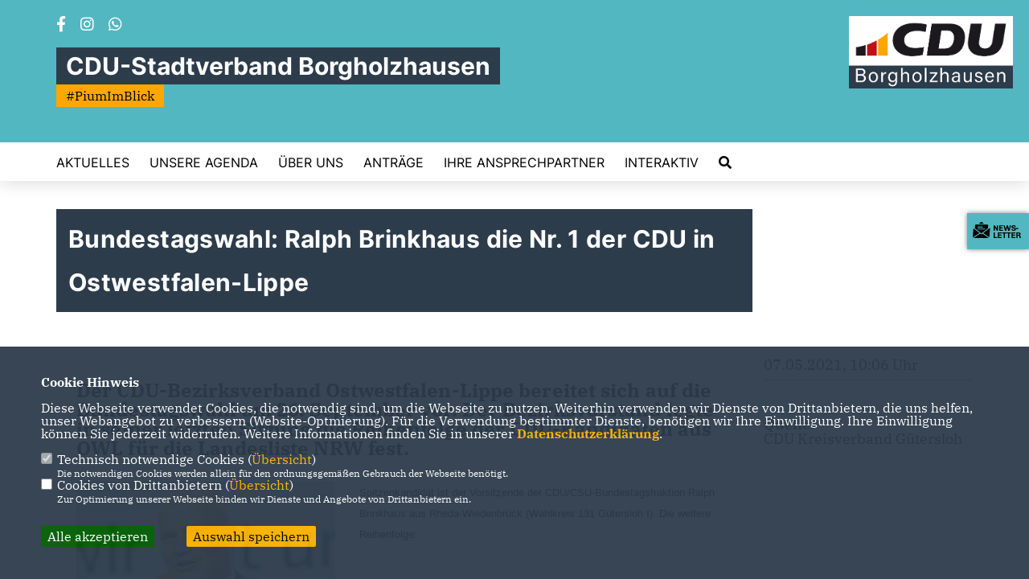

--- FILE ---
content_type: text/html; charset=ISO-8859-1
request_url: https://cdu-borgholzhausen.de/news/trans/129118/1_datenschutz_Wichtige-Informationen-fuer-Sie.html
body_size: 6899
content:
<!DOCTYPE html>


<html lang="de">
<head>
<title>Bundestagswahl: Ralph Brinkhaus die Nr. 1 der CDU in Ostwestfalen-Lippe</title>
<meta http-equiv="X-UA-Compatible" content="IE=edge">
		<meta name="viewport" content="width=device-width, initial-scale=1, maximum-scale=1.0, user-scalable=no">
	<meta http-equiv="content-type" content="text/html; charset=iso-8859-1">
<meta http-equiv="Content-Script-Type" content="text/javascript">
<meta http-equiv="Content-Style-Type" content="text/css">
<meta http-equiv="cache-control" content="no-cache">
<meta http-equiv="pragma" content="no-cache">
<meta name="description" content="Der CDU-Bezirksverband Ostwestfalen-Lippe bereitet sich auf die Bundestagswahl am 26. September vor. Der Bezirksvorstand legte in seiner letzten Sitzung die Reihenfolge der CDU-Kandidaten aus OWL f&uuml;r die Landesliste NRW fest.">
<meta name="author" content="CDU-Stadtverband Borgholzhausen">
<meta name="keywords" content="">
<meta name="language" content="de">
<meta property="og:site_name" content="CDU-Stadtverband Borgholzhausen" />
<meta property="og:type" content="website" />
<meta property="og:url" content="https://www.cdu-borgholzhausen.de/news/trans/129118/1_datenschutz_Wichtige-Informationen-fuer-Sie.html" />
<meta property="og:title" content="Bundestagswahl: Ralph Brinkhaus die Nr. 1 der CDU in Ostwestfalen-Lippe" />
<meta property="og:description" content="Der CDU-Bezirksverband Ostwestfalen-Lippe bereitet sich auf die Bundestagswahl am 26. September vor. Der Bezirksvorstand legte in seiner letzten Sitzung die Reihenfolge der CDU-Kandidaten aus OWL f&uuml;r die Landesliste NRW fest." />
<meta property="og:image" content="https://www.cdu-kreisgt.de/image/news/1225.jpg" />
<meta name="twitter:image" content="https://www.cdu-kreisgt.de/image/news/1225.jpg" />
<meta data-embetty-server="https://embetty2.sharkness.de">
<script async src="/js/embetty.js"></script>
<meta name="robots" content="index, follow"><link rel="SHORTCUT ICON" type="image/x-icon" href="/image/favicon.ico"><link rel="alternate" type="application/rss+xml" title="CDU Borgholzhausen RSS-Feed" href="//cdu-borgholzhausen.de/rss/rss_feed.php"><script type="text/javascript" src="/functions/tools.js"></script>
<link rel="stylesheet" type="text/css" href="/css/fonts/fontawesome-free-5.13.0-web/css/all.css">
<link rel="stylesheet" type="text/css" href="/css/klassik2022/news-basic.css" media="all">
<link rel="stylesheet" type="text/css" href="/css/klassik2022/style.css?591" media="all">
<link rel="stylesheet" type="text/css" href="/css/fonts/google/IBM-Plex-Serif/ibm-plex-serif.css"><link rel="stylesheet" type="text/css" href="/css/fonts/google/Inter/inter.css"><link rel="stylesheet" type="text/css" href="/css/klassik2022/custom_ci.css?629" media="all"><link rel="stylesheet" type="text/css" href="/js/klassik2022/lightbox/css/lightbox.css" media="all">
<link rel="stylesheet" type="text/css" href="/js/glightbox/dist/css/glightbox.css" media="all">

<script type="text/javascript">
/*<![CDATA[*/
/*_scriptCode*/

		/* decrypt helper function */
		function decryptCharcode(n,start,end,offset) {
			n = n + offset;
			if (offset > 0 && n > end) {
				n = start + (n - end - 1);
			} else if (offset < 0 && n < start) {
				n = end - (start - n - 1);
			}
			return String.fromCharCode(n);
		}
		
		/* decrypt string */
		function decryptString(enc,offset) {
			var dec = "";
			var len = enc.length;
			for(var i=0; i < len; i++) {
				var n = enc.charCodeAt(i);
				if (n >= 0x2B && n <= 0x3A) {
					dec += decryptCharcode(n,0x2B,0x3A,offset);	/* 0-9 . , - + / : */
				} else if (n >= 0x40 && n <= 0x5A) {
					dec += decryptCharcode(n,0x40,0x5A,offset);	/* A-Z @ */
				} else if (n >= 0x61 && n <= 0x7A) {
					dec += decryptCharcode(n,0x61,0x7A,offset);	/* a-z */
				} else {
					dec += enc.charAt(i);
				}
			}
			return dec;
		}
		/* decrypt spam-protected emails */
		function linkTo_UnCryptMailto(s) {
			location.href = decryptString(s,3);
		}
		

/*]]>*/
</script>
<link rel="apple-touch-icon" sizes="57x57" href="/image/templates/klassik2022/favicon/ci/apple-icon-57x57.png">
<link rel="apple-touch-icon" sizes="60x60" href="/image/templates/klassik2022/favicon/ci/apple-icon-60x60.png">
<link rel="apple-touch-icon" sizes="72x72" href="/image/templates/klassik2022/favicon/ci/apple-icon-72x72.png">
<link rel="apple-touch-icon" sizes="76x76" href="/image/templates/klassik2022/favicon/ci/apple-icon-76x76.png">
<link rel="apple-touch-icon" sizes="114x114" href="/image/templates/klassik2022/favicon/ci/apple-icon-114x114.png">
<link rel="apple-touch-icon" sizes="120x120" href="/image/templates/klassik2022/favicon/ci/apple-icon-120x120.png">
<link rel="apple-touch-icon" sizes="144x144" href="/image/templates/klassik2022/favicon/ci/apple-icon-144x144.png">
<link rel="apple-touch-icon" sizes="152x152" href="/image/templates/klassik2022/favicon/ci/apple-icon-152x152.png">
<link rel="apple-touch-icon" sizes="180x180" href="/image/templates/klassik2022/favicon/ci/apple-icon-180x180.png">
<link rel="icon" type="image/png" sizes="192x192"  href="/image/templates/klassik2022/favicon/ci/android-icon-192x192.png">
<link rel="icon" type="image/png" sizes="32x32" href="/image/templates/klassik2022/favicon/ci/favicon-32x32.png">
<link rel="icon" type="image/png" sizes="96x96" href="/image/templates/klassik2022/favicon/ci/favicon-96x96.png">
<link rel="icon" type="image/png" sizes="16x16" href="/image/templates/klassik2022/favicon/ci/favicon-16x16.png">
<link rel="manifest" href="/image/templates/klassik2022/favicon/ci/site.webmanifest">
<link rel="mask-icon" href="/image/templates/klassik2022/favicon/ci/safari-pinned-tab.svg" color="#bb232a">
<meta name="msapplication-TileColor" content="#000000">
<meta name="theme-color" content="#ffffff">
<meta name="msapplication-TileColor" content="#000000">
<meta name="theme-color" content="#ffffff">
<link rel="stylesheet" href="/css/klassik2022/jquery.modal.min.css" />

</head><body>		<header>
						<div id="sharkmenu_social">
																<div id="social">
					<a href="https://www.facebook.com/CDUBorgholzhausen" target="_blank" title="Besuchen Sie uns auf Facebook"><i class="fab fa-facebook-f" title="Besuchen Sie uns auf Facebook" style="color:#000000;font-size:19px"></i></a>															<a href="https://www.instagram.com/cduborgholzhausen/" target="_blank" title="Besuchen Sie uns auf Instagram"><i class="fab fa-instagram" title="Besuchen Sie uns auf Instagram" style="color:#000000;font-size:19px"></i></a>																									<a href="https://wa.me/4954259329886" target="_blank"><i class="fab fa-whatsapp" style="color:#000000;font-size:19px" title="Besuchen Sie in unserer Whatsapp Gruppe" title="Diskutieren Sie auf Whatsapp"></i></a>									</div>
													<div class="sharkmenu_social_dienstanbieter">CDU-Stadtverband Borgholzhausen</div>
					<div style="clear:left"></div>
					<div class="sharkmenu_social_claim">#PiumImBlick</div>											</div>
						<a href="/" title="Startseite"><img src="/image/templates/klassik2022/logo_ci.png" id="logo" alt="Logo" title="Zur Startseite" /></a>
						<section class="header_nav">
				<div id="sharkmenu">
					<ul>
						<li class="lisocial">
							<div id="social2">
								<a href="https://www.facebook.com/CDUBorgholzhausen" target="_blank"><i class="fab fa-facebook" style="color:#000000;font-size:19px"></i></a>																								<a href="https://www.instagram.com/cduborgholzhausen/" target="_blank"><i class="fab fa-instagram" style="color:#000000;font-size:19px"></i></a>																																								<a href="https://wa.me/4954259329886" target="_blank"><i class="fab fa-whatsapp" style="color:#000000;font-size:19px" title="Besuchen Sie in unserer Whatsapp Gruppe" title="Diskutieren Sie auf Whatsapp"></i></a>															</div>
						</li><li class="sub "><a href="#">Aktuelles</a>									<ul><li><a href="/Neuigkeiten_p_24.html"><span class="title">Neuigkeiten</span></a><li><a href="/Termine_p_26.html"><span class="title">Termine</span></a><li><a href="/Archiv_p_25.html"><span class="title">Archiv</span></a></ul></li><li ><a href="/Unsere-Agenda-_p_63.html">Unsere Agenda </a></li><li class="sub "><a href="#">Über uns</a>									<ul><li><a href="/CDU-Vorstand_p_41.html"><span class="title">CDU Vorstand</span></a><li><a href="/CDU-Fraktion_p_57.html"><span class="title">CDU Fraktion</span></a></ul></li><li class="sub "><a href="#">Anträge</a>									<ul><li><a href="/Fraktionsantraege-in-der-Wahlperiode-2025--2030_p_65.html"><span class="title">Fraktionsanträge in der Wahlperiode 2025 - 2030</span></a><li><a href="/Fraktionsantraege-in-der-Wahlperiode-2020--2025_p_61.html"><span class="title">Fraktionsanträge in der Wahlperiode 2020 - 2025</span></a><li><a href="/Fraktionsantraege-in-der-Wahlperiode-2014--2020_p_60.html"><span class="title">Fraktionsanträge in der Wahlperiode 2014 - 2020</span></a></ul></li><li class="sub "><a href="#">Ihre Ansprechpartner</a>									<ul><li><a href="/im-Rat_p_36.html"><span class="title">im Rat</span></a><li><a href="/im-Kreistag_p_37.html"><span class="title">im Kreistag</span></a><li><a href="/Landraetin_p_35.html"><span class="title">Landrätin</span></a><li><a href="/im-Landtag_p_38.html"><span class="title">im Landtag</span></a><li><a href="/im-Bundestag_p_39.html"><span class="title">im Bundestag</span></a></ul></li><li class="sub "><a href="#">Interaktiv</a>									<ul><li><a href="/WhatsApp-Infokanal_p_62.html"><span class="title">WhatsApp Infokanal</span></a><li><a href="https://www.cdu.de/mitglied-werden" target="_blank" title="Mitglied werden">Mitglied werden</a></li><li><a href="/Surftipps_p_33.html"><span class="title">Surftipps</span></a><li><a href="/CDU-TV_p_34.html"><span class="title">CDU TV</span></a></ul></li><li><a href="/?p=suche"><i class="fa fa-search" alt="Inhalte suchen" title="Inhalte suchen"></i></a></li>					</ul>
				</div>
							</section>
		</header>		
					<section id="news0" class="section--headline-header">
				<div class="section--headline-header-box">
					<p class="section--headline-header-title">
						Bundestagswahl: Ralph Brinkhaus die Nr. 1 der CDU in Ostwestfalen-Lippe					</p>
				</div>
			</section>
				
		
		<div class="aside-layout">
			<div>
				<div class="section--news-detail">				
					<section id="cnews0" class="section--text">						<div class="section--text__copy"><h5><p>Der CDU-Bezirksverband Ostwestfalen-Lippe bereitet sich auf die Bundestagswahl am 26. September vor. Der Bezirksvorstand legte in seiner letzten Sitzung die Reihenfolge der CDU-Kandidaten aus OWL f&uuml;r die Landesliste NRW fest.</p></h5><div class="news_bild_left"><a href="https://www.cdu-kreisgt.de/image/news/1225.jpg" data-title="Ralph Brinkhaus MdB, Foto: Malte Stock" data-lightbox="gallery1"><img src="https://www.cdu-kreisgt.de/image/news/1225.jpg" sizes="100vw" alt="Ralph Brinkhaus MdB, Foto: Malte Stock" title="Ralph Brinkhaus MdB, Foto: Malte Stock" class="lazy-m"></a><span class="bild_bu">Ralph Brinkhaus MdB, Foto: Malte Stock</span></div><p><span style="font-size:10.0pt;font-family:&quot;Arial&quot;,sans-serif">Spitzenkandidat ist der Vorsitzende der CDU/CSU-Bundestagsfraktion Ralph Brinkhaus aus Rheda-Wiedenbr&uuml;ck (Wahlkreis 131 G&uuml;tersloh I). Die weitere Reihenfolge:</span></p><p><span style="font-size:10.0pt;font-family:&quot;Arial&quot;,sans-serif">Dr. Oliver Vogt, Wahlkreis 134 Minden-L&uuml;bbecke I </span></p><p><span style="font-size:10.0pt;font-family:&quot;Arial&quot;,sans-serif">Kerstin Vieregge, Wahlkreis 135 Lippe I </span></p><p><span style="font-size:10.0pt;font-family:&quot;Arial&quot;,sans-serif">Joachim Ebmeyer, Wahlkreis 133 Herford &ndash; Minden-L&uuml;bbecke II</span></p><p><span style="font-size:10.0pt;font-family:&quot;Arial&quot;,sans-serif">Dr. Angelika Westerwelle, Wahlkreis 132 Bielefeld &ndash; G&uuml;tersloh II </span></p><p><span style="font-size:10.0pt;font-family:&quot;Arial&quot;,sans-serif">Katharina Kotulla (Bielefeld, Vorschlag der Jungen Union, ohne Wahlkreis)</span></p><p><span style="font-size:10.0pt;font-family:&quot;Arial&quot;,sans-serif">Angela Dangela (Kreisverband H&ouml;xter, ohne Wahlkreis)</span></p><p><span style="font-size:10.0pt;font-family:&quot;Arial&quot;,sans-serif">Heinrich Zertik (Kreisverband Lippe, ohne Wahlkreis)</span></p><p><span style="font-size:10.0pt;font-family:&quot;Arial&quot;,sans-serif">Michael Weber (Kreisverband Bielefeld, ohne Wahlkreis)</span></p><p><span style="font-size:10.0pt;font-family:&quot;Arial&quot;,sans-serif">Martin Schuster (Kreisverband Herford, ohne Wahlkreis)</span></p><p><span style="font-size:10.0pt;font-family:&quot;Arial&quot;,sans-serif">Birgit Tornau (Lippe, Vorschlag Frauen Union OWL, ohne Wahlkreis)</span>&nbsp;</p><p><span style="font-size:10.0pt;font-family:&quot;Arial&quot;,sans-serif">Die Direktkandidaten f&uuml;r die Wahlkreise 136 H&ouml;xter &ndash; G&uuml;tersloh III &ndash; Lippe II, Christian Haase, und 137 Paderborn verzichten auf einen Listenplatz. Die Aufstellung des Paderborner Direktkandidaten findet in K&uuml;rz statt. Dr. Carsten Linnemann bewirbt erneut f&uuml;r das Mandat.</span><span style="font-size:10.0pt;font-family:&quot;Arial&quot;,sans-serif"><br /></span></p><p><span style="font-size:10.0pt;font-family:&quot;Arial&quot;,sans-serif">Ralph Brinkhaus vertritt seinen Wahlkreis seit 2009 in Berlin. Bei der letzten Bundestagswahl 2017 gewann Kerstin Vieregge ihren Wahlkreis in Lippe direkt. Joachim Ebmeyer und Dr. Angelika Westerwelle treten erstmals an.</span><span style="font-size:10.0pt;font-family:&quot;Arial&quot;,sans-serif"><br /></span></p><p><span style="font-size:10.0pt;font-family:&quot;Arial&quot;,sans-serif">CDU-Bezirksvorsitzender Ralph Brinkhaus bedankte sich f&uuml;r das Vertrauen, erneut als Spitzenkandidat der CDU OWL in den Wahlkampf gehen zu k&ouml;nnen. &bdquo;Mit unseren sieben Direktkandidaten und den weiteren Listenkandidaten machen wir den Menschen in OWL ein hervorragendes, ausgewogenes personelles Angebot. </span><span style="font-size:10.0pt;font-family:&quot;Arial&quot;,sans-serif"><br /></span></p><p><span style="font-size:10.0pt;font-family:&quot;Arial&quot;,sans-serif">Die Landesvertreterversammlung der CDU NRW findet voraussichtlich im Juni statt.</span></p>						</div>
					</section>
					
									</div>
			</div>
			<aside>
				<h4 style="margin-bottom:20px; font-size:18px;font-weight:400;">07.05.2021, 10:06 Uhr<br><hr><br><br><strong>Quelle:</strong><br><a href="https://www.cdu-kreisgt.de/" target="_blank">CDU Kreisverband Gütersloh</a>				</h4>
							</aside>
		</div>
		<footer id="gofooter">
			<div class="columns">
				<div>
					<div class="section--footer-intro">
						<p>Webseite der CDU Borgholzhausen</p>
					</div>
					<p class="section--footer-social">
						<a href="#" target="_blank"><div class="circle-image xl:w-48 xl:h-48 mb-5 circle-footer-icon" style="display:none"><i class="fab fa-facebook-f" aria-hidden="true"></i></div></a>
						<a href="https://www.facebook.com/CDUBorgholzhausen" target="_blank" title="CDU-Stadtverband Borgholzhausen auf Facebook"><div class="circle-image xl:w-48 xl:h-48 mb-5 circle-footer-icon"><i class="fab fa-facebook-f" aria-hidden="true"></i></div></a>																		<a href="https://www.instagram.com/cduborgholzhausen/" target="_blank" title="CDU-Stadtverband Borgholzhausen auf Instagram"><div class="circle-image xl:w-48 xl:h-48 mb-5 circle-footer-icon"><i class="fab fa-instagram" aria-hidden="true"></i></div></a>																								<a href="https://wa.me/4954259329886" target="_blank" title="CDU-Stadtverband Borgholzhausen bei Whatsapp"><div class="circle-image xl:w-48 xl:h-48 mb-5 circle-footer-icon"><i class="fab fa-whatsapp" aria-hidden="true"></i></div></a>												
					</p>
					<ul class="section--footer-menu">
								<li><a href="/impressum" title="Impressum">Impressum</a></li>
								<li><a href="/datenschutz" title="Datenschutz">Datenschutz</a></li>
								<li><a href="/kontakt" title="Kontakt">Kontakt</a></li>
					</ul>
				</div>
				<div style="margin: 0 5%">
					<div class="footer_link"><div class="footer_bezeichnung"><a href="https://www.cdu-kreisgt.de/" target="_blank">CDU Kreisverband Gütersloh</a></div><div class="footer_bild"><a href="https://www.cdu-kreisgt.de/" target="_blank"><div class="circle-image xl:w-48 xl:h-48 mb-5 circle-footer-icon"><i class="fas fa-chevron-right" aria-hidden="true"></i></div></a></div></div><div class="footer_link"><div class="footer_bezeichnung"><a href="https://www.cdu-nrw.de/" target="_blank">CDU NRW</a></div><div class="footer_bild"><a href="https://www.cdu-nrw.de/" target="_blank"><div class="circle-image xl:w-48 xl:h-48 mb-5 circle-footer-icon"><i class="fas fa-chevron-right" aria-hidden="true"></i></div></a></div></div><div class="footer_link"><div class="footer_bezeichnung"><a href="https://www.cdu.de/" target="_blank">CDU Deutschlands</a></div><div class="footer_bild"><a href="https://www.cdu.de/" target="_blank"><div class="circle-image xl:w-48 xl:h-48 mb-5 circle-footer-icon"><i class="fas fa-chevron-right" aria-hidden="true"></i></div></a></div></div>				</div>
				<div>
									</div>
				<div class="footer_end">
					<p>@2026 CDU-Stadtverband Borgholzhausen<br>Alle Rechte vorbehalten.</p>
					<a href="https://www.sharkness.de" target="_blank"><span>Realisation: Sharkness Media GmbH & Co. KG</span></a>
				</div>
			</div>
			<div id="totop"></div>
		</footer>
				<div id="newsletter" class="section--newsletter">						<div>
							<div class="section--newsletter-form">
								<p class="section--newsletter__copy">Einfach Newsletter abonnieren und immer auf dem Laufenden sein!</p>
								<form action="/index.php#nlpos" method="POST">
									<input type="hidden" name="step" value="1">
									<input type="hidden" name="action" value="klassik2022newsletter">
									<div class="form_start_newsletter_zeile">
										<div class="label"></div>
										<div class="field">
											<input type="radio" name="newsletter[anrede]" value="Herr"> Herr
											<input type="radio" name="newsletter[anrede]" value="Frau"> Frau
										</div>
									</div>
									<input type="text" class="small" name="newsletter[vorname]" size="25" placeholder="Vorname" />
									<input type="text" class="small" name="newsletter[nachname]" size="25" placeholder="Nachname" />
									<input type="text" class="small" name="newsletter[email]" size="25" placeholder="E-Mail Adresse *" />
									<div class="form_start_newsletter_zeile">
										<div class="label"></div>
										<div class="field">
											<input type="checkbox" name="newsletter[einok]" value="1"> <strong><a href="#" onclick="$('.einwilligungserklaerung').toggle(400); return false;"><span class="einwilligunglabel" style="text-decoration: none;">Einwilligungserklärung</span></a></strong>
											<div class="einwilligungserklaerung" style="display: none; width:100%; margin-top: 20px;">Hiermit berechtige ich die CDU-Kreisverband Gütersloh zur Nutzung der Daten im Sinn der aufrufbaren <a href="1_datenschutz_Erklaerung.html" target="_blank">Datenschutzerklärung</a>.											</div>
										</div>
									</div>
									<div class="form_start_newsletter_zeile"><div class="label"></div><div class="field"><input type="checkbox" name="newsletter[agbok]" value="1"> <span class="datenschutzerklaerung"><strong>Datenschutzerklärung</strong></span><br>Hiermit berechtige ich CDU-Stadtverband Borgholzhausen zur Nutzung der Daten im Sinn der nachfolgenden <a href="1_datenschutz_Wichtige-Informationen-fuer-Sie.html" target="_blank">Datenschutzerklärung.*</a></div></div>
									<div style="float:left; width: 100%">
										<div class="frc-captcha" data-sitekey="FCMTV87LKSJNGJCU" data-lang="de"></div>
									</div>
									<input type="submit" value="Anmelden" class="button button-blue button-small newsletter_abonnieren2" name="abonnieren">
									<p class="section--newsletter-required">* Pflichtfeld!</p>
								</form>
								<div id="form_start_newsletter_hinweis2"></div>
							</div>
						</div>			<div id="newsletter-close"><span></span><span></span></div>
		</div>
		<div id="newsletter-toggle"></div>
				
		<script type="text/javascript" src="/js/klassik2022/jquery-3.7.1.min.js"></script>
		<script type="text/javascript" async src="/js/klassik2022/jquery.form.min.js"></script>
		<script type="text/javascript" async src="/js/klassik2022/lightbox/js/lightbox.js"></script>
		<script type="text/javascript" src="/js/glightbox/dist/js/glightbox.min.js"></script>
				<script type="text/javascript" src="/image/slider_dauer_84.js?9530"></script>
		<script type="text/javascript" src="/js/klassik2022/scripts.js?8124"></script>
		<script type="text/javascript" src="/js/isotope.js"></script>
		<script type="text/javascript" src="/js/imagesloaded.pkgd.min.js"></script>
				<script type="module" src="/js/FriendlyCaptcha/widget.module.min.js" async defer></script>
		<script nomodule src="/js/FriendlyCaptcha/widget.min.js" async defer></script>
		<script type="text/javascript" src="/js/klassik2022/custom.js"></script>
			<script>
				$(document).ready(function(){
			$('#ncd').click(function() { if($(this).is(':checked')){ $('.cok').prop('checked',true); } else { $('.cok').prop('checked',false); } });
			$('#cookie-rebutton').click(function() { $(this).hide(); $('#cookie-disclaimer').show(); });
			$('#cookieclose').click(function() { setCookie ('cookiehinweis1','1',60); checkCookie(1); });
			$('#cookieall').click(function() { setCookie ('cookiehinweis1','2',60); checkCookie(2); $('.cok').each(function() { $(this).prop("checked", true); }); });
			$('#cookieno').click(function()  { setCookie ('cookiehinweis1','3',60); checkCookie(3); });
			$('#cookiesel').click(function() {
				var dcookies = ''; var i = 0;
				$('.cok').each(function() {
					if($(this).is(':checked')){
						if (i>0) { dcookies = dcookies+',';}
						dcookies = dcookies+$(this).attr('idc');
						i++;
					}
				});
				setCookie ('cookiehinweis1','4',60);
				setCookie ('cookiedritt',dcookies,60);
				checkCookie(4);
			});
			checkCookie(0);
		});
			</script>
	<div id="cookie-disclaimer" style="display: none;">
		<style> 
			#cookie-disclaimer{ display:none;position:fixed;padding:10px 0; max-height:100%; overflow:auto; bottom:0;width:100%;z-index:100000;background-color:#2d3c4b;opacity:0.95;-moz-opacity:0.95;-ms-filter:"progid:DXImageTransform.Microsoft.Alpha(Opacity=95)";filter:alpha(opacity=90) }
			#cookie-disclaimer-content{ padding:2%;width:96%;margin-left:auto;margin-right:auto;text-align:left;color:#FFFFFF; font-size: 16px; }
			#cookie-disclaimer-content a { font-weight:bold;color:#FAB200 !important; text-decoration: none; }
			.btn_cookieall { float:left; background: #005c02; color: #FFFFFF; border-radius:2px; padding: 5px 8px; margin: -3px 10px 0px 0px; cursor:pointer; }
			.btn_cookieno  { display:none;float:left; background: #CCCCCC; color: #000000; border-radius:2px; padding: 5px 8px; margin: -3px 10px 0px 30px; cursor:pointer; }
			.btn_cookiesel { float:left; background:#FAB200; color: #000000; border-radius:2px; padding: 5px 8px; margin: -3px 10px 0px 30px; cursor:pointer; }
			
			@media all and (max-width: 1355px){
				#cookie-disclaimer-content{ font-size:16px; }
			}
			@media all and (max-width: 800px){
				.btn_cookieall { font-size:12px; float:left; background: #005c02; color: #FFFFFF; border-radius:2px; padding: 5px 8px; margin: -3px 10px 0px 0px; cursor:pointer; }
				.btn_cookieno  { font-size:12px; display:none;float:left; background: #CCCCCC; color: #000000; border-radius:2px; padding: 5px 8px; margin: -3px 10px 0px 30px; cursor:pointer; }
				.btn_cookiesel { font-size:12px; float:left; background:#FAB200; color: #000000; border-radius:2px; padding: 5px 8px; margin: -3px 10px 0px 30px; cursor:pointer; }
			}
		</style>
		<div id="cookie-disclaimer-content"><strong>Cookie Hinweis</strong><br /><br />Diese Webseite verwendet Cookies, die notwendig sind, um die Webseite zu nutzen. Weiterhin verwenden wir Dienste von Drittanbietern, die uns helfen, unser Webangebot zu verbessern (Website-Optmierung). F&uuml;r die Verwendung bestimmter Dienste, ben&ouml;tigen wir Ihre Einwilligung. Ihre Einwilligung k&ouml;nnen Sie jederzeit widerrufen. Weitere Informationen finden Sie in unserer <a href="/datenschutz">Datenschutzerkl&auml;rung</a>.			<br><br>
			<div style="float:left; width:100%;">
				<div style="width:20px;float:left;"><input type="checkbox" name="nc" id="nc" checked disabled readonly></div>
				<div style="float:left;width:90%;font-size:16px;">
					Technisch notwendige Cookies (<span onclick="$('#ncc').toggle('slow');" style="cursor:pointer; color:#FAB200">Übersicht</span>)<br>
					<span style="font-size:12px">Die notwendigen Cookies werden allein für den ordnungsgemäßen Gebrauch der Webseite benötigt. </span>
					<div id="ncc" style="display: none; padding: 20px 0px">
						<div style="float:left; width:100%;">
							<div style="width:20px;float:left;"><input type="checkbox" name="nc1" id="nc1" checked disabled readonly></div>
							<div style="float:left;">
								Javascipt<br>
								<span style="font-size:12px">Dieser Cookie (PHPSESSION) wird gesetzt, ob zu prüfen, ob Cookies generell verwendet werden können und speichert dies in einer eindeutigen ID.</span>
							</div>
						</div>
						<div style="float:left; width:100%;">
							<div style="width:20px;float:left;"><input type="checkbox" name="nc1" id="nc1" checked disabled readonly></div>
							<div style="float:left;">
								Cookie-Verwaltung<br>
								<span style="font-size:12px">Diese Cookies ("cookiehinweis1","cookiedritt") speichert Ihre gewählte Einstellungen zum Cookie-Management.</span>
							</div>
						</div>
					</div>
				</div>
			</div>			<div style="float:left; width:100%;">
				<div style="width:20px;float:left;"><input type="checkbox" name="ncd" id="ncd" class="dritt"></div>
				<div style="float:left;font-size:16px;width:90%">
					Cookies von Drittanbietern (<span onclick="$('#ncc2').toggle('slow');" style="cursor:pointer; color:#FAB200">Übersicht</span>)<br>
					<span style="font-size:12px">Zur Optimierung unserer Webseite binden wir Dienste und Angebote von Drittanbietern ein.</span>
					<div id="ncc2" style="display: none; padding: 20px 0px;  ">																																		<div style="float:left; width:100%;margin-bottom:10px;">
									<div style="width:20px;float:left;">
										<input type="checkbox"  name="nc2_20" id="nc2_20" class="cok" idc="20">
									</div>
									<div style="float:left; width:95%;">
										Einsatz von Matomo (Piwik)<br><span style="font-size:12px">Dieser Cookie führt eine Analyse und statistische Auswertungen der Webseite durch.<br>Ich akzeptiere den Statistik-Cookie.</span>
									</div>
								</div>
																												<div style="float:left; width:100%;margin-bottom:10px;">
									<div style="width:20px;float:left;">
										<input type="checkbox"  name="nc2_22" id="nc2_22" class="cok" idc="22">
									</div>
									<div style="float:left; width:95%;">
										Twitter<br><span style="font-size:12px"></span>
									</div>
								</div>
																																																																																																																							<div style="float:left; width:100%;margin-bottom:10px;">
									<div style="width:20px;float:left;">
										<input type="checkbox"  name="nc2_32" id="nc2_32" class="cok" idc="32">
									</div>
									<div style="float:left; width:95%;">
										Google Maps<br><span style="font-size:12px">Google Maps dient der Veranstaltungsplanung und der Erleichterung der Kontaktaufnahme.<br>Ich akzeptiere die Einbindung von Google Maps.</span>
									</div>
								</div>
																																																																																																																																	</div>			
				</div>
			</div>
						<div style="float:left; width:100%;padding:30px 0;">
								<div id="cookieall" class="btn_cookieall">Alle akzeptieren</div>
				<div id="cookieno" class="btn_cookieno">Alle ablehnen</div>
				<div id="cookiesel" class="btn_cookiesel">Auswahl speichern</div>
							</div>
		</div>
	</div>
	<div id="cookie-content" style="display: none;"></div>
	<div id="cookie-rebutton" style="display:none;cursor:pointer;font-size:10px; position:fixed;left:0; bottom:0;padding: 0 2px;color:#FFFFFF; z-index:100000;background-color:#2d3c4b;opacity:0.9;-moz-opacity:0.9;-ms-filter:'progid:DXImageTransform.Microsoft.Alpha(Opacity=90)';filter:alpha(opacity=90)">Cookie-Einstellungen</div>
	</body>
</html>


--- FILE ---
content_type: text/javascript
request_url: https://cdu-borgholzhausen.de/js/FriendlyCaptcha/widget.module.min.js
body_size: 11445
content:
const t='<circle cx="12" cy="12" r="8" stroke-width="3" stroke-dasharray="15 10" fill="none" stroke-linecap="round" transform="rotate(0 12 12)"><animateTransform attributeName="transform" type="rotate" repeatCount="indefinite" dur="0.9s" values="0 12 12;360 12 12"/></circle>',e='<path d="M12 2C6.48 2 2 6.48 2 12s4.48 10 10 10 10-4.48 10-10S17.52 2 12 2zm1 15h-2v-2h2v2zm0-4h-2V7h2v6z"/>';function r(t,e,r,A,i,o=!1,n,s){return`<div class="frc-container${s?" "+s:""}">\n<svg class="frc-icon" role="img" xmlns="http://www.w3.org/2000/svg" height="32" width="32" viewBox="0 0 24 24">${e}</svg>\n<div class="frc-content">\n    <span class="frc-text" ${n?`title="${n}"`:""}>${r}</span>\n    ${i?`<button type="button" class="frc-button">${i}</button>`:""}\n    ${o?'<progress class="frc-progress" value="0">0%</progress>':""}\n</div>\n</div><span class="frc-banner"><a href="https://friendlycaptcha.com/" rel="noopener" target="_blank"><b>Friendly</b>Captcha ⇗</a></span>\n<input name="${t}" class="frc-captcha-solution" type="hidden" value="${A}">`}function A(t,A,i,o=!0,n=!1){return r(t,e,`<b>${A.text_error}</b><br>${i}`,n?".HEADLESS_ERROR":".ERROR",o?A.button_retry:void 0)}const i="ABCDEFGHIJKLMNOPQRSTUVWXYZabcdefghijklmnopqrstuvwxyz0123456789+/",o="=".charCodeAt(0),n=new Uint8Array(256);for(let t=0;t<i.length;t++)n[i.charCodeAt(t)]=t;function s(t){const e=t.length;let r="";for(let A=0;A<e;A+=3){const e=t[A+0],o=t[A+1],n=t[A+2];r+=i.charAt(e>>>2),r+=i.charAt((3&e)<<4|o>>>4),r+=i.charAt((15&o)<<2|n>>>6),r+=i.charAt(63&n)}return e%3==2?r=r.substring(0,r.length-1)+"=":e%3==1&&(r=r.substring(0,r.length-2)+"=="),r}let a,c;async function g(t,e,r){let A=1e3;return fetch(t,e).catch((async i=>{if(0===r)throw i;return await new Promise((t=>setTimeout(t,A))),A*=4,g(t,e,r-1)}))}"undefined"!=typeof navigator&&(a=navigator,c=a.userAgent.toLowerCase());const l={en:{text_init:"Initializing..",text_ready:"Anti-Robot Verification",button_start:"Click to start verification",text_fetching:"Fetching Challenge",text_solving:"Verifying you are human..",text_completed:"I am human",text_expired:"Anti-Robot verification expired",button_restart:"Restart",text_error:"Verification failed",button_retry:"Retry",text_fetch_error:"Failed to connect to"},de:{text_init:"Initialisierung..",text_ready:"Anti-Roboter-Verifizierung",button_start:"Hier klicken",text_fetching:"Herausforderung laden..",text_solving:"Verifizierung, dass Sie ein Mensch sind..",text_completed:"Ich bin ein Mensch",text_expired:"Verifizierung abgelaufen",button_restart:"Erneut starten",text_error:"Verifizierung fehlgeschlagen",button_retry:"Erneut versuchen",text_fetch_error:"Verbindungsproblem mit"},nl:{text_init:"Initializeren..",text_ready:"Anti-robotverificatie",button_start:"Klik om te starten",text_fetching:"Aan het laden..",text_solving:"Anti-robotverificatie bezig..",text_completed:"Ik ben een mens",text_expired:"Verificatie verlopen",button_restart:"Opnieuw starten",text_error:"Verificatie mislukt",button_retry:"Opnieuw proberen",text_fetch_error:"Verbinding mislukt met"},fr:{text_init:"Chargement..",text_ready:"Verification Anti-Robot",button_start:"Cliquez ici pour vérifier",text_fetching:"Chargement du challenge",text_solving:"Vérification que vous êtes humain..",text_completed:"Je suis humain",text_expired:"Verification échue",button_restart:"Recommencer",text_error:"Echec de verification",button_retry:"Recommencer",text_fetch_error:"Problème de connexion avec"},it:{text_init:"Inizializzazione...",text_ready:"Verifica Anti-Robot",button_start:"Clicca per iniziare",text_fetching:"Caricamento...",text_solving:"Verificando che sei umano...",text_completed:"Non sono un robot",text_expired:"Verifica Anti-Robot scaduta",button_restart:"Ricomincia",text_error:"Verifica fallita",button_retry:"Riprova",text_fetch_error:"Problema di connessione con"},pt:{text_init:"Inicializando..",text_ready:"Verificação Anti-Robô",button_start:"Clique para iniciar verificação",text_fetching:"Carregando..",text_solving:"Verificando se você é humano..",text_completed:"Eu sou humano",text_expired:"Verificação Anti-Robô expirada",button_restart:"Reiniciar",text_error:"Verificação falhou",button_retry:"Tentar novamente",text_fetch_error:"Falha de conexão com"},es:{text_init:"Inicializando..",text_ready:"Verificación Anti-Robot",button_start:"Haga clic para iniciar la verificación",text_fetching:"Cargando desafío",text_solving:"Verificando que eres humano..",text_completed:"Soy humano",text_expired:"Verificación Anti-Robot expirada",button_restart:"Reiniciar",text_error:"Ha fallado la verificación",button_retry:"Intentar de nuevo",text_fetch_error:"Error al conectarse a"},ca:{text_init:"Inicialitzant...",text_ready:"Verificació Anti-Robot",button_start:"Fes clic per començar la verificació",text_fetching:"Carregant repte",text_solving:"Verificant que ets humà..",text_completed:"Soc humà",text_expired:"La verificació Anti-Robot ha expirat",button_restart:"Reiniciar",text_error:"Ha fallat la verificació",button_retry:"Tornar a provar",text_fetch_error:"Error connectant a"},ja:{text_init:"開始しています...",text_ready:"アンチロボット認証",button_start:"クリックして認証を開始",text_fetching:"ロードしています",text_solving:"認証中...",text_completed:"私はロボットではありません",text_expired:"認証の期限が切れています",button_restart:"再度認証を行う",text_error:"認証にエラーが発生しました",button_retry:"再度認証を行う",text_fetch_error:"接続ができませんでした"},da:{text_init:"Initialiserer..",text_ready:"Anti-robot verifikation",button_start:"Klik for at starte verifikationen",text_fetching:"Henter udfordring",text_solving:"Bekræfter, at du er menneske..",text_completed:"Jeg er menneske",text_expired:"Anti-Robot-verifikation er udløbet",button_restart:"Genstart",text_error:"Bekræftelse mislykkedes",button_retry:"Prøv igen",text_fetch_error:"Det lykkedes ikke at oprette forbindelse til"}};function h(t,e){const r=new Uint8Array(3),A=new DataView(r.buffer);return A.setUint8(0,t),A.setUint16(1,e),r}let I;"undefined"!=typeof window&&(I=window.URL||window.webkitURL);class C{constructor(){this.workers=[],this.numPuzzles=0,this.startTime=0,this.progress=0,this.totalHashes=0,this.puzzleSolverInputs=[],this.solutionBuffer=new Uint8Array(0),this.solverType=1,this.readyCount=0,this.startCount=0,this.doneCount=0,this.progressCallback=()=>0,this.readyCallback=()=>0,this.startedCallback=()=>0,this.doneCallback=()=>0,this.errorCallback=()=>0}init(){if(this.workers.length>0)for(let t=0;t<this.workers.length;t++)this.workers[t].terminate();this.progress=0,this.totalHashes=0,this.readyCount=0,this.startCount=0,this.doneCount=0,this.workers=new Array(4);const t=new Blob(['!function(){"use strict";const A="ABCDEFGHIJKLMNOPQRSTUVWXYZabcdefghijklmnopqrstuvwxyz0123456789+/",I="=".charCodeAt(0),g=new Uint8Array(256);for(let I=0;I<A.length;I++)g[A.charCodeAt(I)]=I;function C(A){const I={},g=A.exports,C=g.memory,t=g.__alloc,B=g.__retain,Q=g.__rtti_base||-1;return I.__allocArray=(A,I)=>{const g=function(A){return new Uint32Array(C.buffer)[(Q+4>>>2)+2*A]}(A),e=31-Math.clz32(g>>>6&31),r=I.length,i=t(r<<e,0),o=t(12,A),n=new Uint32Array(C.buffer);n[o+0>>>2]=B(i),n[o+4>>>2]=i,n[o+8>>>2]=r<<e;const E=C.buffer,s=new Uint8Array(E);if(16384&g)for(let A=0;A<r;++A)s[(i>>>e)+A]=B(I[A]);else s.set(I,i>>>e);return o},I.__getUint8Array=A=>{const I=new Uint32Array(C.buffer),g=I[A+4>>>2];return new Uint8Array(C.buffer,g,I[g-4>>>2]>>>0)},function(A,I={}){const g=A.__argumentsLength?I=>{A.__argumentsLength.value=I}:A.__setArgumentsLength||A.__setargc||(()=>({}));for(const C in A){if(!Object.prototype.hasOwnProperty.call(A,C))continue;const t=A[C],B=C.split(".")[0];"function"==typeof t&&t!==g?(I[B]=(...A)=>(g(A.length),t(...A))).original=t:I[B]=t}return I}(g,I)}class t{constructor(A){this.b=new Uint8Array(128),this.h=new Uint32Array(16),this.t=0,this.c=0,this.v=new Uint32Array(32),this.m=new Uint32Array(32),this.outlen=A}}function B(A,I){return A[I]^A[I+1]<<8^A[I+2]<<16^A[I+3]<<24}function Q(A,I,g,C,t,B,Q,e){const r=I[Q],i=I[Q+1],o=I[e],n=I[e+1];let E,s,w,a,c=A[g],D=A[g+1],f=A[C],h=A[C+1],l=A[t],y=A[t+1],U=A[B],M=A[B+1];E=c+f,s=(c&f|(c|f)&~E)>>>31,c=E,D=D+h+s,E=c+r,s=(c&r|(c|r)&~E)>>>31,c=E,D=D+i+s,w=U^c,a=M^D,U=a,M=w,E=l+U,s=(l&U|(l|U)&~E)>>>31,l=E,y=y+M+s,w=f^l,a=h^y,f=w>>>24^a<<8,h=a>>>24^w<<8,E=c+f,s=(c&f|(c|f)&~E)>>>31,c=E,D=D+h+s,E=c+o,s=(c&o|(c|o)&~E)>>>31,c=E,D=D+n+s,w=U^c,a=M^D,U=w>>>16^a<<16,M=a>>>16^w<<16,E=l+U,s=(l&U|(l|U)&~E)>>>31,l=E,y=y+M+s,w=f^l,a=h^y,f=a>>>31^w<<1,h=w>>>31^a<<1,A[g]=c,A[g+1]=D,A[C]=f,A[C+1]=h,A[t]=l,A[t+1]=y,A[B]=U,A[B+1]=M}const e=[4089235720,1779033703,2227873595,3144134277,4271175723,1013904242,1595750129,2773480762,2917565137,1359893119,725511199,2600822924,4215389547,528734635,327033209,1541459225],r=[0,2,4,6,8,10,12,14,16,18,20,22,24,26,28,30,28,20,8,16,18,30,26,12,2,24,0,4,22,14,10,6,22,16,24,0,10,4,30,26,20,28,6,12,14,2,18,8,14,18,6,2,26,24,22,28,4,12,10,20,8,0,30,16,18,0,10,14,4,8,20,30,28,2,22,24,12,16,6,26,4,24,12,20,0,22,16,6,8,26,14,10,30,28,2,18,24,10,2,30,28,26,8,20,0,14,12,6,18,4,16,22,26,22,14,28,24,2,6,18,10,0,30,8,16,12,4,20,12,30,28,18,22,6,0,16,24,4,26,14,2,8,20,10,20,4,16,8,14,12,2,10,30,22,18,28,6,24,26,0,0,2,4,6,8,10,12,14,16,18,20,22,24,26,28,30,28,20,8,16,18,30,26,12,2,24,0,4,22,14,10,6];function i(A,I){const g=A.v,C=A.m;for(let I=0;I<16;I++)g[I]=A.h[I],g[I+16]=e[I];g[24]=g[24]^A.t,g[25]=g[25]^A.t/4294967296,I&&(g[28]=~g[28],g[29]=~g[29]);for(let I=0;I<32;I++)C[I]=B(A.b,4*I);for(let A=0;A<12;A++)Q(g,C,0,8,16,24,r[16*A+0],r[16*A+1]),Q(g,C,2,10,18,26,r[16*A+2],r[16*A+3]),Q(g,C,4,12,20,28,r[16*A+4],r[16*A+5]),Q(g,C,6,14,22,30,r[16*A+6],r[16*A+7]),Q(g,C,0,10,20,30,r[16*A+8],r[16*A+9]),Q(g,C,2,12,22,24,r[16*A+10],r[16*A+11]),Q(g,C,4,14,16,26,r[16*A+12],r[16*A+13]),Q(g,C,6,8,18,28,r[16*A+14],r[16*A+15]);for(let I=0;I<16;I++)A.h[I]=A.h[I]^g[I]^g[I+16]}function o(A,I){for(let I=0;I<16;I++)A.h[I]=e[I];A.b.set(I),A.h[0]^=16842752^A.outlen}async function n(){return(A,I,g=4294967295)=>[A,function(A,I,g){if(128!=A.length)throw Error("Invalid input");const C=A.buffer,B=new DataView(C),Q=new t(32);Q.t=128;const e=B.getUint32(124,!0),r=e+g;for(let g=e;g<r;g++)if(B.setUint32(124,g,!0),o(Q,A),i(Q,!0),Q.h[0]<I)return 0==ASC_TARGET?new Uint8Array(Q.h.buffer):Uint8Array.wrap(Q.h.buffer);return new Uint8Array(0)}(A,I,g)]}let E,s;Uint8Array.prototype.slice||Object.defineProperty(Uint8Array.prototype,"slice",{value:function(A,I){return new Uint8Array(Array.prototype.slice.call(this,A,I))}}),self.ASC_TARGET=0;const w=new Promise((A=>s=A));let a=!1;self.onerror=A=>{self.postMessage({type:"error",message:JSON.stringify(A)})},self.onmessage=async A=>{const t=A.data;try{if("solver"===t.type){if(t.forceJS){E=1;const A=await n();s(A)}else try{E=2;const A=WebAssembly.compile(function(A){const C=A.length;let t=3*C>>>2;A.charCodeAt(C-1)===I&&t--,A.charCodeAt(C-2)===I&&t--;const B=new Uint8Array(t);for(let I=0,t=0;I<C;I+=4){const C=g[A.charCodeAt(I+0)],Q=g[A.charCodeAt(I+1)],e=g[A.charCodeAt(I+2)],r=g[A.charCodeAt(I+3)];B[t++]=C<<2|Q>>4,B[t++]=(15&Q)<<4|e>>2,B[t++]=(3&e)<<6|63&r}return B}("AGFzbQEAAAABKghgAABgAn9/AGADf39/AX9gAX8AYAR/f39/AGAAAX9gAX8Bf2ACf38BfwINAQNlbnYFYWJvcnQABAMMCwcGAwAAAQIFAQIABQMBAAEGFgR/AUEAC38BQQALfwBBAwt/AEHgDAsHbgkGbWVtb3J5AgAHX19hbGxvYwABCF9fcmV0YWluAAIJX19yZWxlYXNlAAMJX19jb2xsZWN0AAQHX19yZXNldAAFC19fcnR0aV9iYXNlAwMNVWludDhBcnJheV9JRAMCDHNvbHZlQmxha2UyYgAKCAELCvgSC5IBAQV/IABB8P///wNLBEAACyMBQRBqIgQgAEEPakFwcSICQRAgAkEQSxsiBmoiAj8AIgVBEHQiA0sEQCAFIAIgA2tB//8DakGAgHxxQRB2IgMgBSADShtAAEEASARAIANAAEEASARAAAsLCyACJAEgBEEQayICIAY2AgAgAkEBNgIEIAIgATYCCCACIAA2AgwgBAsEACAACwMAAQsDAAELBgAjACQBC7sCAQF/[base64]///8DIAJ2SwRAQcAKQfAKQRJBORAAAAsgASACdCIBQQAQASICIAEQBiAAKAIAGiAAIAI2AgAgACACNgIEIAAgATYCCCAAC88BAQJ/[base64]/zPmE6gAhBkK7zqqm2NDrs7t/IQdCq/DT9K/uvLc8IRNC8e30+KWn/aelfyEIIAApAwhC0YWa7/rPlIfRAIUhEUKf2PnZwpHagpt/IRRClIX5pcDKib5gIRJC+cL4m5Gjs/[base64]/[base64]/iiEMIBYgByAXIAkgDYVCP4oiCSADIAEtAAxBA3RqKQMAfHwiBoVCIIoiB3wiDSAGIAkgDYVCGIoiFyADIAEtAA1BA3RqKQMAfHwiCSAHhUIQiiIUfCIGIBeFQj+KIQ0gEiAYIBAgCiAWhUI/[base64]/IAAoAghBgAFHBEBB0AlBgApBH0EJEAAACyAAKAIAIQQQCCIDKAIEIQUgA0KAATcDCCAEKAJ8IgAgAmohBgNAIAAgBkkEQCAEIAA2AnwgAygCBCICKAIEIAMoApwBrUKIkveV/8z5hOoAhTcDACACKAIEQrvOqqbY0Ouzu383AwggAigCBEKr8NP0r+68tzw3AxAgAigCBELx7fT4paf9p6V/NwMYIAIoAgRC0YWa7/rPlIfRADcDICACKAIEQp/[base64]/[base64]")),t=await async function(A){const I=await async function(A){const I={env:{abort(){throw Error("Wasm aborted")}}};return{exports:C(await WebAssembly.instantiate(A,I))}}(A),g=I.exports.__retain(I.exports.__allocArray(I.exports.Uint8Array_ID,new Uint8Array(128)));let t=I.exports.__getUint8Array(g);return(A,C,B=4294967295)=>{t.set(A);const Q=I.exports.solveBlake2b(g,C,B);t=I.exports.__getUint8Array(g);const e=I.exports.__getUint8Array(Q);return I.exports.__release(Q),[t,e]}}(await A);s(t)}catch(A){console.log("FriendlyCaptcha failed to initialize WebAssembly, falling back to Javascript solver: "+A.toString()),E=1;const I=await n();s(I)}self.postMessage({type:"ready",solver:E})}else if("start"===t.type){if(a)return;a=!0;const A=await w;self.postMessage({type:"started"});let I=0;const g=t.puzzleSolverInputs,C=new Uint8Array(8*t.n);for(let B=t.startIndex;B<g.length;B+=t.numWorkers){let Q;for(let C=0;C<256;C++){g[B][123]=C;const[e,r]=A(g[B],t.threshold);if(0!==r.length){Q=e;break}console.warn("FC: Internal error or no solution found"),I+=Math.pow(2,32)-1}const e=new DataView(Q.slice(-4).buffer).getUint32(0,!0);I+=e,C.set(Q.slice(-8),8*B),self.postMessage({type:"progress",h:e})}const B={type:"done",solution:C,totalH:I,startIndex:t.startIndex};self.postMessage(B)}}catch(A){setTimeout((()=>{throw A}))}}}();'],{type:"text/javascript"});for(let e=0;e<this.workers.length;e++)this.workers[e]=new Worker(I.createObjectURL(t)),this.workers[e].onerror=t=>this.errorCallback(t),this.workers[e].onmessage=t=>{const e=t.data;if(e)if("progress"===e.type)this.progress++,this.totalHashes+=e.h,this.progressCallback({n:this.numPuzzles,h:this.totalHashes,t:(Date.now()-this.startTime)/1e3,i:this.progress});else if("ready"===e.type)this.readyCount++,this.solverType=e.solver,this.readyCount==this.workers.length&&this.readyCallback();else if("started"===e.type)this.startCount++,1==this.startCount&&(this.startTime=Date.now(),this.startedCallback());else if("done"===e.type){this.doneCount++;for(let t=e.startIndex;t<this.puzzleSolverInputs.length;t+=this.workers.length)this.solutionBuffer.set(e.solution.subarray(8*t,8*t+8),8*t);if(this.doneCount==this.workers.length){const t=(Date.now()-this.startTime)/1e3;this.doneCallback({solution:this.solutionBuffer,h:this.totalHashes,t,diagnostics:h(this.solverType,t),solver:this.solverType})}}else"error"===e.type&&this.errorCallback(e)}}setupSolver(t=!1){const e={type:"solver",forceJS:t};for(let t=0;t<this.workers.length;t++)this.workers[t].postMessage(e)}start(t){this.puzzleSolverInputs=function(t,e){const r=[];for(let A=0;A<e;A++){const e=new Uint8Array(128);e.set(t),e[120]=A,r.push(e)}return r}(t.buffer,t.n),this.solutionBuffer=new Uint8Array(8*t.n),this.numPuzzles=t.n;for(let e=0;e<this.workers.length;e++)this.workers[e].postMessage({type:"start",puzzleSolverInputs:this.puzzleSolverInputs,threshold:t.threshold,n:t.n,numWorkers:this.workers.length,startIndex:e})}terminateWorkers(){if(0!=this.workers.length){for(let t=0;t<this.workers.length;t++)this.workers[t].terminate();this.workers=[]}}}class f{constructor(t,e={}){if(this.workerGroup=new C,this.valid=!1,this.needsReInit=!1,this.hasBeenStarted=!1,this.hasBeenDestroyed=!1,this.opts=Object.assign({forceJSFallback:!1,startMode:"focus",puzzleEndpoint:t.dataset.puzzleEndpoint||"https://api.friendlycaptcha.com/api/v1/puzzle",startedCallback:()=>0,readyCallback:()=>0,doneCallback:()=>0,errorCallback:()=>0,sitekey:t.dataset.sitekey||"",language:t.dataset.lang||"en",solutionFieldName:t.dataset.solutionFieldName||"frc-captcha-solution"},e),this.e=t,"string"==typeof this.opts.language){let t=l[this.opts.language.toLowerCase()];void 0===t&&(console.error('FriendlyCaptcha: language "'+this.opts.language+'" not found.'),t=l.en),this.lang=t}else this.lang=Object.assign(Object.assign({},l.en),this.opts.language);t.innerText=this.lang.text_init,function(){if(!document.querySelector("#frc-style")){const t=document.createElement("style");t.id="frc-style",t.innerHTML=".frc-captcha *{margin:0;padding:0;border:0;text-align:initial;border-radius:px;filter:none!important;transition:none!important;font-weight:400;font-size:14px;line-height:1.2;text-decoration:none;background-color:initial;color:#222}.frc-captcha{position:relative;width:312px;border:1px solid #f4f4f4;padding-bottom:12px;background-color:#fff}.frc-captcha b{font-weight:700}.frc-container{display:flex;align-items:center;min-height:52px}.frc-icon{fill:#222;stroke:#222;flex-shrink:0;margin:8px 8px 0}.frc-icon.frc-warning{fill:#c00}.frc-success .frc-icon{animation:1s ease-in both frc-fade-in}.frc-content{white-space:nowrap;display:flex;flex-direction:column;margin:4px 6px 0 0;overflow-x:auto;flex-grow:1}.frc-banner{position:absolute;bottom:0;right:6px;line-height:1}.frc-banner *{font-size:10px;opacity:.8;text-decoration:none}.frc-progress{-webkit-appearance:none;-moz-appearance:none;appearance:none;margin:3px 0;height:4px;border:none;background-color:#eee;color:#222;width:100%;transition:.5s linear}.frc-progress::-webkit-progress-bar{background:#eee}.frc-progress::-webkit-progress-value{background:#222}.frc-progress::-moz-progress-bar{background:#222}.frc-button{cursor:pointer;padding:2px 6px;background-color:#f1f1f1;border:1px solid transparent;text-align:center;font-weight:600;text-transform:none}.frc-button:focus{border:1px solid #333}.frc-button:hover{background-color:#ddd}.frc-captcha-solution{display:none}.frc-err-url{text-decoration:underline;font-size:.9em}.dark.frc-captcha{color:#fff;background-color:#222;border-color:#333}.dark.frc-captcha *{color:#fff}.dark.frc-captcha button{background-color:#444}.dark .frc-icon{fill:#fff;stroke:#fff}.dark .frc-progress{background-color:#444}.dark .frc-progress::-webkit-progress-bar{background:#444}.dark .frc-progress::-webkit-progress-value{background:#ddd}.dark .frc-progress::-moz-progress-bar{background:#ddd}@keyframes frc-fade-in{from{opacity:0}to{opacity:1}}",document.head.appendChild(t)}}(),this.init("auto"===this.opts.startMode||"auto"===this.e.dataset.start)}init(t){var e;if(this.hasBeenDestroyed)console.error("FriendlyCaptcha widget has been destroyed using destroy(), it can not be used anymore.");else if(this.initWorkerGroup(),t)this.start();else if("none"!==this.e.dataset.start&&("focus"===this.opts.startMode||"focus"===this.e.dataset.start)){const t=function(t){for(;"FORM"!==t.tagName;)if(!(t=t.parentElement))return null;return t}(this.e);t?(e=()=>{this.hasBeenStarted||this.start()},t.addEventListener("focusin",e,{once:!0,passive:!0})):console.log("FriendlyCaptcha div seems not to be contained in a form, autostart will not work")}}makeButtonStart(){const t=this.e.querySelector("button");t&&(t.addEventListener("click",(()=>this.start()),{once:!0,passive:!0}),t.addEventListener("touchstart",(()=>this.start()),{once:!0,passive:!0}))}onWorkerError(t){this.needsReInit=!0,this.e.innerHTML=A(this.opts.solutionFieldName,this.lang,"Background worker error "+t.message),this.makeButtonStart(),this.opts.forceJSFallback=!0}initWorkerGroup(){this.workerGroup.progressCallback=t=>{!function(t,e){const r=t.querySelector(".frc-progress"),A=(e.i+1)/e.n;r&&(r.value=A,r.innerText=A.toFixed(2)+"%",r.title=e.i+1+"/"+e.n+" ("+(e.h/e.t*.001).toFixed(0)+"K/s)")}(this.e,t)},this.workerGroup.readyCallback=()=>{var t;this.e.innerHTML=r(this.opts.solutionFieldName,'<path d="M17,11c0.34,0,0.67,0.04,1,0.09V6.27L10.5,3L3,6.27v4.91c0,4.54,3.2,8.79,7.5,9.82c0.55-0.13,1.08-0.32,1.6-0.55 C11.41,19.47,11,18.28,11,17C11,13.69,13.69,11,17,11z"/><path d="M17,13c-2.21,0-4,1.79-4,4c0,2.21,1.79,4,4,4s4-1.79,4-4C21,14.79,19.21,13,17,13z M17,14.38"/>',(t=this.lang).text_ready,".UNSTARTED",t.button_start,!1),this.makeButtonStart(),this.opts.readyCallback()},this.workerGroup.startedCallback=()=>{var e,A;this.e.innerHTML=(e=this.opts.solutionFieldName,A=this.lang,r(e,t,A.text_solving,".UNFINISHED",void 0,!0)),this.opts.startedCallback()},this.workerGroup.doneCallback=t=>{const e=this.handleDone(t);this.opts.doneCallback(e);const r=this.e.dataset.callback;r&&window[r](e)},this.workerGroup.errorCallback=t=>{this.onWorkerError(t)},this.workerGroup.init(),this.workerGroup.setupSolver(this.opts.forceJSFallback)}expire(){var t,A;this.e.innerHTML=(t=this.opts.solutionFieldName,A=this.lang,r(t,e,A.text_expired,".EXPIRED",A.button_restart)),this.makeButtonStart()}async start(){if(this.hasBeenDestroyed)return void console.error("Can not start FriendlyCaptcha widget which has been destroyed");this.hasBeenStarted=!0;const e=this.opts.sitekey||this.e.dataset.sitekey;if(!e)return console.error("FriendlyCaptcha: sitekey not set on frc-captcha element"),void(this.e.innerHTML=A(this.opts.solutionFieldName,this.lang,"Website problem: sitekey not set",!1));if(function(){let t=!0;try{t=PluginArray.prototype===a.plugins.__proto__,a.plugins.length>0&&(t=t&&Plugin.prototype===a.plugins[0].__proto__)}catch(t){}return-1!==c.indexOf("headless")||-1!==a.appVersion.indexOf("Headless")||-1!==c.indexOf("bot")||-1!==c.indexOf("crawl")||!0===a.webdriver||!a.language||void 0!==a.languages&&!a.languages.length||!t}())this.e.innerHTML=A(this.opts.solutionFieldName,this.lang,"Browser check failed, try a different browser",!1,!0);else{if(this.needsReInit)return this.needsReInit=!1,void this.init(!0);try{this.e.innerHTML=(i=this.opts.solutionFieldName,s=this.lang,r(i,t,s.text_fetching,".FETCHING",void 0,!0)),this.puzzle=function(t){const e=t.split("."),r=e[1],A=function(t){const e=t.length;let r=3*e>>>2;t.charCodeAt(e-1)===o&&r--,t.charCodeAt(e-2)===o&&r--;const A=new Uint8Array(r);for(let r=0,i=0;r<e;r+=4){const e=n[t.charCodeAt(r+0)],o=n[t.charCodeAt(r+1)],s=n[t.charCodeAt(r+2)],a=n[t.charCodeAt(r+3)];A[i++]=e<<2|o>>4,A[i++]=(15&o)<<4|s>>2,A[i++]=(3&s)<<6|63&a}return A}(r);return{signature:e[0],base64:r,buffer:A,n:A[14],threshold:(i=A[15],i>255?i=255:i<0&&(i=0),Math.pow(2,(255.999-i)/8)>>>0),expiry:3e5*A[13]};var i}(await async function(t,e,r){const A=t.split(",");for(let t=0;t<A.length;t++)try{const r=await g(A[t]+"?sitekey="+e,{headers:[["x-frc-client","js-0.9.0"]],mode:"cors"},2);if(r.ok)return(await r.json()).data.puzzle;{let e;try{e=await r.json()}catch(t){}if(e&&e.errors&&"endpoint_not_enabled"===e.errors[0])throw Error(`Endpoint not allowed (${r.status})`);if(t===A.length-1)throw Error(`Response status ${r.status} ${r.statusText}`)}}catch(e){throw console.error("[FriendlyCaptcha]:",e),Error(`${r.text_fetch_error} <a class="frc-err-url" href="${A[t]}">${A[t]}</a>`)}throw Error("Internal error")}(this.opts.puzzleEndpoint,e,this.lang)),setTimeout((()=>this.expire()),this.puzzle.expiry-3e4)}catch(t){this.e.innerHTML=A(this.opts.solutionFieldName,this.lang,t.message),this.makeButtonStart();const e="error_getting_puzzle";this.opts.errorCallback({code:e,description:t.toString(),error:t});const r=this.e.dataset["callback-error"];return void(r&&window[r](this))}var i,s;this.workerGroup.start(this.puzzle)}}handleDone(t){this.valid=!0;const e=`${this.puzzle.signature}.${this.puzzle.base64}.${s(t.solution)}.${s(t.diagnostics)}`;return this.e.innerHTML=function(t,e,A,i){const o=`Completed: ${i.t.toFixed(0)}s (${(i.h/i.t*.001).toFixed(0)}K/s)${1===i.solver?" JS Fallback":""}`;return r(t,`<title>${o}</title><path d="M12 1L3 5v6c0 5.55 3.84 10.74 9 12 5.16-1.26 9-6.45 9-12V5l-9-4zm-2 16l-4-4 1.41-1.41L10 14.17l6.59-6.59L18 9l-8 8z"></path>`,e.text_completed,A,void 0,!1,o,"frc-success")}(this.opts.solutionFieldName,this.lang,e,t),this.needsReInit=!0,e}destroy(){this.workerGroup.terminateWorkers(),this.needsReInit=!1,this.hasBeenStarted=!1,this.e&&(this.e.remove(),delete this.e),this.hasBeenDestroyed=!0}reset(){this.hasBeenDestroyed?console.error("FriendlyCaptcha widget has been destroyed, it can not be used anymore"):(this.workerGroup.terminateWorkers(),this.needsReInit=!1,this.hasBeenStarted=!1,this.init("auto"===this.opts.startMode||"auto"===this.e.dataset.start))}}function d(){let t=window.friendlyChallenge.autoWidget;const e=function(){const t=document.querySelectorAll(".frc-captcha");return 0===t.length&&console.warn("FriendlyCaptcha: No div was found with .frc-captcha class"),t}();for(let r=0;r<e.length;r++){const A=e[r];A&&!A.dataset.attached&&(t=new f(A),A.dataset.attached="1")}window.friendlyChallenge.autoWidget=t}window.friendlyChallenge={WidgetInstance:f},"loading"!==document.readyState?d():document.addEventListener("DOMContentLoaded",d);

--- FILE ---
content_type: text/javascript
request_url: https://cdu-borgholzhausen.de/image/slider_dauer_84.js?9530
body_size: 493
content:
$(function() {	var $slideshow = $('.section--header-slider');	var ImagePauses = [4500,4500];	if ($('.section--header-slider').length) {
						$('.section--header-slider').on('init', function(event, slick) {
							$(slick.$slides.get(0)).addClass("active")
						}).on('beforeChange', function(event, slick, currentSlide, nextSlide) {
							$(slick.$slides.get(currentSlide)).removeClass("active").addClass("out");
							$(slick.$slides.get(nextSlide)).addClass("active").removeClass("out")
						});	$('.section--header-slider').slick({
								dots: !0,
								arrows: !0,
								infinite: !0,
								speed: 1200,
								autoplay: !0,
								autoplaySpeed: ImagePauses[0],
								pauseOnHover: !1,
								adaptiveHeight: !1,
								prevArrow: '<div class="slick-prev"></div>',
								nextArrow: '<div class="slick-next"></div>',
							});	$slideshow.on('afterChange', function(event, slick, currentSlide) {
							$slideshow.slick('slickSetOption', 'autoplaySpeed', ImagePauses[currentSlide], true);
						});
					}	if ($('.section--header-slider2').length) {
							$('.section--header-slider2').on('init', function(event, slick) {
								var js1 = ''; var js2 = '';
								$(slick.$slides.get(0)).addClass("active");
								if (typeof(jstext[0]) != "undefined") { js1 = jstext[0]; }
								if (typeof(jstext2[0]) != "undefined") { js2 = jstext2[0]; }
								$('#slidertexte').html(js1 + js2);
							}).on('beforeChange', function(event, slick, currentSlide, nextSlide) {
								$(slick.$slides.get(currentSlide)).removeClass("active").addClass("out");
								$(slick.$slides.get(nextSlide)).addClass("active").removeClass("out")
							});
							$('.section--header-slider2').slick({
								dots: false,
								arrows: !0,
								infinite: !0,
								speed: 500,
								autoplay: !0,
								autoplaySpeed: ImagePauses[0],
								pauseOnHover: !1,
								adaptiveHeight: !1,
								fade: true,
								cssEase: 'linear',
								prevArrow: '<div class="slick-prev2"></div>',
								nextArrow: '<div class="slick-next2"></div>',
							});
							
							$('.section--header-slider2').on('afterChange', function(event, slick, currentSlide){
								var js1 = ''; var js2 = '';
								if (typeof(jstext[currentSlide]) != "undefined") { js1 = jstext[currentSlide]; }
								if (typeof(jstext2[currentSlide]) != "undefined") { js2 = jstext2[currentSlide]; }
								if ($(document).width()>1220) {
									$('#slidertexte').hide().html(js1 + js2).delay(400).fadeIn(400);
								} else {
									$('#slidertexte').html(js1 + js2);
								}
								$('.section--header-slider2').slick('slickSetOption', 'autoplaySpeed', ImagePauses[currentSlide], true);
							});
						}});